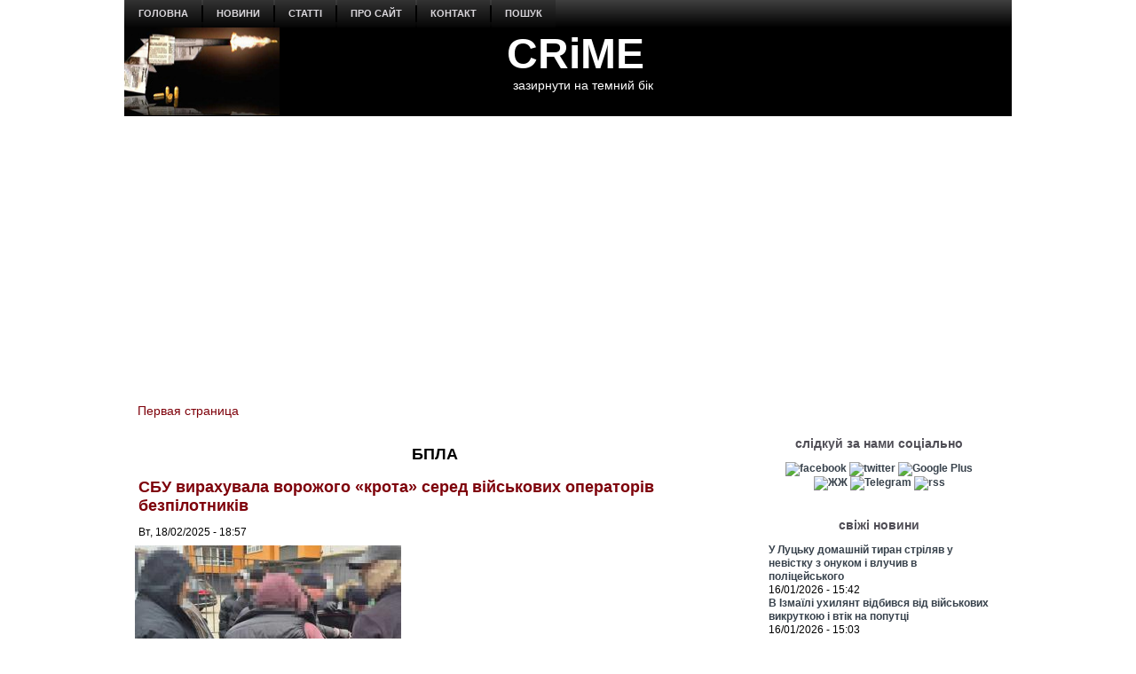

--- FILE ---
content_type: text/html; charset=utf-8
request_url: https://crime-ua.com/taxonomy/term/4459?page=1
body_size: 10708
content:
<!DOCTYPE html PUBLIC "-//W3C//DTD XHTML+RDFa 1.0//EN" "http://www.w3.org/MarkUp/DTD/xhtml-rdfa-1.dtd">
<html xmlns="http://www.w3.org/1999/xhtml" xml:lang="ru" version="XHTML+RDFa 1.0" dir="ltr"
  
  xmlns:content="http://purl.org/rss/1.0/modules/content/"
  xmlns:dc="http://purl.org/dc/terms/"
  xmlns:foaf="http://xmlns.com/foaf/0.1/"
  xmlns:rdfs="http://www.w3.org/2000/01/rdf-schema#"
  xmlns:sioc="http://rdfs.org/sioc/ns#"
  xmlns:sioct="http://rdfs.org/sioc/types#"
  xmlns:skos="http://www.w3.org/2004/02/skos/core#"
  xmlns:xsd="http://www.w3.org/2001/XMLSchema#">

<head profile="http://www.w3.org/1999/xhtml/vocab">
  <meta http-equiv="Content-Type" content="text/html; charset=utf-8" />
<link rel="alternate" type="application/rss+xml" title="RSS - БПЛА" href="https://crime-ua.com/taxonomy/term/4459/feed" />
<meta about="/taxonomy/term/4459" typeof="skos:Concept" property="rdfs:label skos:prefLabel" content="БПЛА" />
<meta name="generator" content="Drupal 7 (http://drupal.org)" />
<link rel="canonical" href="https://crime-ua.com/taxonomy/term/4459" />
<link rel="shortcut icon" href="https://crime-ua.com/sites/default/files/sh_2_1.jpg" type="image/jpeg" />
  <title>БПЛА | Page 2 | CRiME</title>
  <style type="text/css" media="all">
@import url("https://crime-ua.com/modules/system/system.base.css?skpujy");
@import url("https://crime-ua.com/modules/system/system.menus.css?skpujy");
@import url("https://crime-ua.com/modules/system/system.messages.css?skpujy");
@import url("https://crime-ua.com/modules/system/system.theme.css?skpujy");
</style>
<style type="text/css" media="all">
@import url("https://crime-ua.com/modules/field/theme/field.css?skpujy");
@import url("https://crime-ua.com/modules/node/node.css?skpujy");
@import url("https://crime-ua.com/modules/search/search.css?skpujy");
@import url("https://crime-ua.com/modules/user/user.css?skpujy");
@import url("https://crime-ua.com/sites/all/modules/views/css/views.css?skpujy");
</style>
<style type="text/css" media="all">
@import url("https://crime-ua.com/sites/all/modules/ctools/css/ctools.css?skpujy");
@import url("https://crime-ua.com/modules/taxonomy/taxonomy.css?skpujy");
</style>
<style type="text/css" media="screen">
@import url("https://crime-ua.com/sites/all/themes/z02/style.css?skpujy");
</style>
<style type="text/css" media="all">
@import url("https://crime-ua.com/sites/all/themes/z02/style.responsive.css?skpujy");
</style>
  <script type="text/javascript" src="https://crime-ua.com/misc/jquery.js?v=1.4.4"></script>
<script type="text/javascript" src="https://crime-ua.com/misc/jquery-extend-3.4.0.js?v=1.4.4"></script>
<script type="text/javascript" src="https://crime-ua.com/misc/jquery-html-prefilter-3.5.0-backport.js?v=1.4.4"></script>
<script type="text/javascript" src="https://crime-ua.com/misc/jquery.once.js?v=1.2"></script>
<script type="text/javascript" src="https://crime-ua.com/misc/drupal.js?skpujy"></script>
<script type="text/javascript" src="https://crime-ua.com/sites/default/files/languages/ru_ty7Z9ZRmnQ0xu7u0riW2VJ5USb5rnni03JVlWaRrfec.js?skpujy"></script>
<script type="text/javascript">
<!--//--><![CDATA[//><!--
jQuery.extend(Drupal.settings, {"basePath":"\/","pathPrefix":"","setHasJsCookie":0,"ajaxPageState":{"theme":"z02","theme_token":"jo-mhOOQfL6K2IRqElM6GdTG3EarLJ45RKkJw2EdTzk","js":{"misc\/jquery.js":1,"misc\/jquery-extend-3.4.0.js":1,"misc\/jquery-html-prefilter-3.5.0-backport.js":1,"misc\/jquery.once.js":1,"misc\/drupal.js":1,"public:\/\/languages\/ru_ty7Z9ZRmnQ0xu7u0riW2VJ5USb5rnni03JVlWaRrfec.js":1},"css":{"modules\/system\/system.base.css":1,"modules\/system\/system.menus.css":1,"modules\/system\/system.messages.css":1,"modules\/system\/system.theme.css":1,"modules\/field\/theme\/field.css":1,"modules\/node\/node.css":1,"modules\/search\/search.css":1,"modules\/user\/user.css":1,"sites\/all\/modules\/views\/css\/views.css":1,"sites\/all\/modules\/ctools\/css\/ctools.css":1,"modules\/taxonomy\/taxonomy.css":1,"sites\/all\/themes\/z02\/style.css":1,"sites\/all\/themes\/z02\/style.responsive.css":1}}});
//--><!]]>
</script>
<script>if ('undefined' != typeof jQuery) document._artxJQueryBackup = jQuery;</script>
<script type="text/javascript" src="/sites/all/themes/z02/jquery.js"></script>
<script>jQuery.noConflict();</script>
<script type="text/javascript" src="/sites/all/themes/z02/script.js"></script>
<script type="text/javascript" src="/sites/all/themes/z02/script.responsive.js"></script>

<script>if (document._artxJQueryBackup) jQuery = document._artxJQueryBackup;</script>  <!-- Created by Artisteer v4.3.0.60745 -->

<meta name="viewport" content="initial-scale = 1.0, maximum-scale = 1.0, user-scalable = no, width = device-width" />

<!--[if lt IE 9]><script src="https://html5shiv.googlecode.com/svn/trunk/html5.js"></script><![endif]-->

<!--[if lte IE 7]><link rel="stylesheet" href="/sites/all/themes/z02/style.ie7.css" media="screen" /><![endif]-->



</head>
<body class="html not-front not-logged-in no-sidebars page-taxonomy page-taxonomy-term page-taxonomy-term- page-taxonomy-term-4459" >
    
<div id="art-main">
    <div class="art-sheet clearfix">
<nav class="art-nav">
     
      <div class="region region-navigation">
    <ul class=" art-hmenu "><li class="first leaf"><a href="/" title="">головна</a></li>
<li class="expanded"><a href="/news" title="">новини</a><ul class="menu"><li class="first leaf"><a href="/rezonans-news" title="">резонанс</a></li>
<li class="leaf"><a href="/crime-news" title="">пригоди / кримінал</a></li>
<li class="leaf"><a href="/politica-news" title="">політика</a></li>
<li class="leaf"><a href="/economics-news" title="">економіка</a></li>
<li class="leaf"><a href="/society-news" title="">суспільство</a></li>
<li class="leaf"><a href="/wor-news" title="">війна</a></li>
<li class="leaf"><a href="/obzor-news" title="">огляд</a></li>
<li class="leaf"><a href="/photo-summary" title="">фото</a></li>
<li class="last leaf"><a href="/video" title="">відео</a></li>
</ul></li>
<li class="expanded"><a href="/statta" title="">статті</a><ul class="menu"><li class="first leaf"><a href="/investigation" title="">розслідування</a></li>
<li class="leaf"><a href="/corruption" title="">корупція</a></li>
<li class="leaf"><a href="/authority" title="">влада</a></li>
<li class="leaf"><a href="/money" title="">гроші</a></li>
<li class="leaf"><a href="https://crime-ua.com/specialservices" title="">спецслужби</a></li>
<li class="leaf"><a href="/reading" title="">чтиво</a></li>
<li class="leaf"><a href="/technology" title="">наука / технології</a></li>
<li class="leaf"><a href="/psiho" title="">психо</a></li>
<li class="last leaf"><a href="/history" title="">історія</a></li>
</ul></li>
<li class="leaf"><a href="/node/24">про сайт</a></li>
<li class="leaf"><a href="/node/25">контакт</a></li>
<li class="last leaf"><a href="/search">пошук</a></li>
</ul>  </div>
</nav>
<header class="art-header">
    <div class="art-shapes">
        
            </div>

<div class="art-headline"><a href="/" title = "CRiME">CRiME</a></div><h2 class="art-slogan">зазирнути на темний бік</h2>





                
                    
</header>
<div id="banner1">  <div class="region region-banner1">
    <div class="block block-block" id="block-block-146">
<div class="content">
<script async src="//pagead2.googlesyndication.com/pagead/js/adsbygoogle.js"></script>
<script>
  (adsbygoogle = window.adsbygoogle || []).push({
    google_ad_client: "ca-pub-7522826463875712",
    enable_page_level_ads: true
  });
</script></div>
</div>
  </div>
</div><div id="tops" class="art-content-layout"><div class="art-content-layout-row"></div></div><div class="art-layout-wrapper">
                <div class="art-content-layout">
                    <div class="art-content-layout-row">
                                                <div class="art-layout-cell art-content">
    <div class="breadcrumb-parent">
<article class="art-post art-article">
                                
                                                
                <div class="art-postcontent"><h2 class="element-invisible art-postheader">You are here</h2><div class="breadcrumb art-postcontent"><a href="/">Первая страница</a></div></div>
                                
                

</article>    </div>


<article class="art-post art-article">
	<div class="art-postcontent"><h1>БПЛА</h1>		</div>
</article>
	  <div class="region region-content">
    <div class="block block-system" id="block-system-main">
<div class="content">
<div class="term-listing-heading"><div id="taxonomy-term-4459" class="taxonomy-term vocabulary-tags">

  
  <div class="content">
      </div>

</div>
</div><div id="node-32058" class="node node--news node-teaser" about="/node/32058" typeof="sioc:Item foaf:Document">
	<article class="art-post art-article">
                                <div class="art-postmetadataheader">
                                        <h2 class='art-postheader'><span class='art-postheadericon'><a href='/node/32058' title='СБУ вирахувала ворожого «крота» серед військових операторів безпілотників'>СБУ вирахувала ворожого «крота» серед військових операторів безпілотників</a></span></h2><span property="dc:title" content="СБУ вирахувала ворожого «крота» серед військових операторів безпілотників" class="rdf-meta element-hidden"></span>
                                    </div>
                                                <div class="art-postheadericons art-metadata-icons"><span class="art-postdateicon"><span property="dc:date dc:created" content="2025-02-18T18:57:52+02:00" datatype="xsd:dateTime">Вт, 18/02/2025 - 18:57</span></span></div>
                <div class="art-postcontent art-postcontent-0 clearfix"><div class="art-article">
    <div class="field field-name-field-image field-type-image field-label-hidden"><div class="field-items"><div class="field-item even"><a href="/node/32058"><img typeof="foaf:Image" src="https://crime-ua.com/sites/default/files/styles/predprosmotr/public/field/image/spy20250218.jpg?itok=xRVsU02v" width="300" height="186" alt="" /></a></div></div></div><div class="field field-name-body field-type-text-with-summary field-label-hidden"><div class="field-items"><div class="field-item even" property="content:encoded"><p>Зрадник шпигував для окупантів в Хмельницькому.</p>
</div></div></div>  </div>
</div>
                                
                

</article>	</div>
<div id="node-31967" class="node node--news node-teaser" about="/node/31967" typeof="sioc:Item foaf:Document">
	<article class="art-post art-article">
                                <div class="art-postmetadataheader">
                                        <h2 class='art-postheader'><span class='art-postheadericon'><a href='/node/31967' title='Сили оборони спопелили нафтобазу стратегічних бомбардувальників загарбників (+відео)'>Сили оборони спопелили нафтобазу стратегічних бомбардувальників загарбників (+відео)</a></span></h2><span property="dc:title" content="Сили оборони спопелили нафтобазу стратегічних бомбардувальників загарбників (+відео)" class="rdf-meta element-hidden"></span>
                                    </div>
                                                <div class="art-postheadericons art-metadata-icons"><span class="art-postdateicon"><span property="dc:date dc:created" content="2025-01-08T17:38:34+02:00" datatype="xsd:dateTime">Ср, 08/01/2025 - 17:38</span></span></div>
                <div class="art-postcontent art-postcontent-0 clearfix"><div class="art-article">
    <div class="field field-name-field-image field-type-image field-label-hidden"><div class="field-items"><div class="field-item even"><a href="/node/31967"><img typeof="foaf:Image" src="https://crime-ua.com/sites/default/files/styles/predprosmotr/public/field/image/engels20250108.jpg?itok=nhIBYLmD" width="300" height="174" alt="" /></a></div></div></div><div class="field field-name-body field-type-text-with-summary field-label-hidden"><div class="field-items"><div class="field-item even" property="content:encoded"><p>Українські беспілотники уразили базу зберігання нафтопродуктів "Комбінат Крістал", що в Енгельсі Саратовської області РФ.</p>
</div></div></div>  </div>
</div>
                                
                

</article>	</div>
<div id="node-31954" class="node node--news node-teaser" about="/node/31954" typeof="sioc:Item foaf:Document">
	<article class="art-post art-article">
                                <div class="art-postmetadataheader">
                                        <h2 class='art-postheader'><span class='art-postheadericon'><a href='/node/31954' title='Дрони СБУ розтрощили склад боєприпасів на одному з найбільших полігонів Росії (+відео)'>Дрони СБУ розтрощили склад боєприпасів на одному з найбільших полігонів Росії (+відео)</a></span></h2><span property="dc:title" content="Дрони СБУ розтрощили склад боєприпасів на одному з найбільших полігонів Росії (+відео)" class="rdf-meta element-hidden"></span>
                                    </div>
                                                <div class="art-postheadericons art-metadata-icons"><span class="art-postdateicon"><span property="dc:date dc:created" content="2024-12-25T16:02:57+02:00" datatype="xsd:dateTime">Ср, 25/12/2024 - 16:02</span></span></div>
                <div class="art-postcontent art-postcontent-0 clearfix"><div class="art-article">
    <div class="field field-name-field-image field-type-image field-label-hidden"><div class="field-items"><div class="field-item even"><a href="/node/31954"><img typeof="foaf:Image" src="https://crime-ua.com/sites/default/files/styles/predprosmotr/public/field/image/bpla20241225.jpg?itok=vePABSuN" width="300" height="177" alt="" /></a></div></div></div><div class="field field-name-body field-type-text-with-summary field-label-hidden"><div class="field-items"><div class="field-item even" property="content:encoded"><p>Зброєю з цього складу забезпечувались окупаційні війська на Краматорському напрямку.</p>
</div></div></div>  </div>
</div>
                                
                

</article>	</div>
<div id="node-31949" class="node node--news node-teaser" about="/node/31949" typeof="sioc:Item foaf:Document">
	<article class="art-post art-article">
                                <div class="art-postmetadataheader">
                                        <h2 class='art-postheader'><span class='art-postheadericon'><a href='/node/31949' title='ГУР: в Росії «загадкова пожежа» знищила склад з комплектуючими для «Шахедів»'>ГУР: в Росії «загадкова пожежа» знищила склад з комплектуючими для «Шахедів»</a></span></h2><span property="dc:title" content="ГУР: в Росії «загадкова пожежа» знищила склад з комплектуючими для «Шахедів»" class="rdf-meta element-hidden"></span>
                                    </div>
                                                <div class="art-postheadericons art-metadata-icons"><span class="art-postdateicon"><span property="dc:date dc:created" content="2024-12-23T17:20:34+02:00" datatype="xsd:dateTime">Пн, 23/12/2024 - 17:20</span></span></div>
                <div class="art-postcontent art-postcontent-0 clearfix"><div class="art-article">
    <div class="field field-name-field-image field-type-image field-label-hidden"><div class="field-items"><div class="field-item even"><a href="/node/31949"><img typeof="foaf:Image" src="https://crime-ua.com/sites/default/files/styles/predprosmotr/public/field/image/rf20241223.jpg?itok=x1SdDYFw" width="300" height="171" alt="" /></a></div></div></div><div class="field field-name-body field-type-text-with-summary field-label-hidden"><div class="field-items"><div class="field-item even" property="content:encoded"><p>Там знаходились запчастини до дронів, що бомблять Україну, на $16 мільйонів.</p>
</div></div></div>  </div>
</div>
                                
                

</article>	</div>
<div id="node-31934" class="node node--news node-teaser" about="/node/31934" typeof="sioc:Item foaf:Document">
	<article class="art-post art-article">
                                <div class="art-postmetadataheader">
                                        <h2 class='art-postheader'><span class='art-postheadericon'><a href='/node/31934' title='Конструктор, що займався модернізацією російських ракет і БПЛА, отримав кулю від агента ГУР'>Конструктор, що займався модернізацією російських ракет і БПЛА, отримав кулю від агента ГУР</a></span></h2><span property="dc:title" content="Конструктор, що займався модернізацією російських ракет і БПЛА, отримав кулю від агента ГУР" class="rdf-meta element-hidden"></span>
                                    </div>
                                                <div class="art-postheadericons art-metadata-icons"><span class="art-postdateicon"><span property="dc:date dc:created" content="2024-12-12T18:03:37+02:00" datatype="xsd:dateTime">Чт, 12/12/2024 - 18:03</span></span></div>
                <div class="art-postcontent art-postcontent-0 clearfix"><div class="art-article">
    <div class="field field-name-field-image field-type-image field-label-hidden"><div class="field-items"><div class="field-item even"><a href="/node/31934"><img typeof="foaf:Image" src="https://crime-ua.com/sites/default/files/styles/predprosmotr/public/field/image/msh20241212.jpg?itok=JSVnIsvX" width="300" height="170" alt="" /></a></div></div></div><div class="field field-name-body field-type-text-with-summary field-label-hidden"><div class="field-items"><div class="field-item even" property="content:encoded"><p>В Підмосков’ї ліквідовано провідного інженера армії РФ Михайла Шатського.</p>
</div></div></div>  </div>
</div>
                                
                

</article>	</div>
<div id="node-31926" class="node node--news node-teaser" about="/node/31926" typeof="sioc:Item foaf:Document">
	<article class="art-post art-article">
                                <div class="art-postmetadataheader">
                                        <h2 class='art-postheader'><span class='art-postheadericon'><a href='/node/31926' title='Новий технічний рівень: морські дрони СБУ дали бій флоту і авіації ворога поблизу Керчі (+відео)'>Новий технічний рівень: морські дрони СБУ дали бій флоту і авіації ворога поблизу Керчі (+відео)</a></span></h2><span property="dc:title" content="Новий технічний рівень: морські дрони СБУ дали бій флоту і авіації ворога поблизу Керчі (+відео)" class="rdf-meta element-hidden"></span>
                                    </div>
                                                <div class="art-postheadericons art-metadata-icons"><span class="art-postdateicon"><span property="dc:date dc:created" content="2024-12-09T17:21:44+02:00" datatype="xsd:dateTime">Пн, 09/12/2024 - 17:21</span></span></div>
                <div class="art-postcontent art-postcontent-0 clearfix"><div class="art-article">
    <div class="field field-name-field-image field-type-image field-label-hidden"><div class="field-items"><div class="field-item even"><a href="/node/31926"><img typeof="foaf:Image" src="https://crime-ua.com/sites/default/files/styles/predprosmotr/public/field/image/sb20241209.jpg?itok=elqH-cNF" width="300" height="163" alt="" /></a></div></div></div><div class="field field-name-body field-type-text-with-summary field-label-hidden"><div class="field-items"><div class="field-item even" property="content:encoded"><p>На новітніх Sea Baby були встановлені крупнокаліберні кулемети із балістичними програмами автоматичного наведення та автозахоплення цілей.</p>
</div></div></div>  </div>
</div>
                                
                

</article>	</div>
<div id="node-31917" class="node node--news node-teaser" about="/node/31917" typeof="sioc:Item foaf:Document">
	<article class="art-post art-article">
                                <div class="art-postmetadataheader">
                                        <h2 class='art-postheader'><span class='art-postheadericon'><a href='/node/31917' title='В Грозному дрон-камікадзе навідався до казарм охоронців Кадирова (+відео)'>В Грозному дрон-камікадзе навідався до казарм охоронців Кадирова (+відео)</a></span></h2><span property="dc:title" content="В Грозному дрон-камікадзе навідався до казарм охоронців Кадирова (+відео)" class="rdf-meta element-hidden"></span>
                                    </div>
                                                <div class="art-postheadericons art-metadata-icons"><span class="art-postdateicon"><span property="dc:date dc:created" content="2024-12-04T17:01:04+02:00" datatype="xsd:dateTime">Ср, 04/12/2024 - 17:01</span></span></div>
                <div class="art-postcontent art-postcontent-0 clearfix"><div class="art-article">
    <div class="field field-name-field-image field-type-image field-label-hidden"><div class="field-items"><div class="field-item even"><a href="/node/31917"><img typeof="foaf:Image" src="https://crime-ua.com/sites/default/files/styles/predprosmotr/public/field/image/chechnya20241204.jpg?itok=hVcU-BID" width="300" height="164" alt="" /></a></div></div></div><div class="field field-name-body field-type-text-with-summary field-label-hidden"><div class="field-items"><div class="field-item even" property="content:encoded"><p>Кадирівці з атакованого полку приймала участь у розстрілах українців в Бучі.</p>
</div></div></div>  </div>
</div>
                                
                

</article>	</div>
<div id="node-31907" class="node node--news node-teaser" about="/node/31907" typeof="sioc:Item foaf:Document">
	<article class="art-post art-article">
                                <div class="art-postmetadataheader">
                                        <h2 class='art-postheader'><span class='art-postheadericon'><a href='/node/31907' title='Іспанський наркокартель взяв собі на озброєння українські БПЛА (+відео)'>Іспанський наркокартель взяв собі на озброєння українські БПЛА (+відео)</a></span></h2><span property="dc:title" content="Іспанський наркокартель взяв собі на озброєння українські БПЛА (+відео)" class="rdf-meta element-hidden"></span>
                                    </div>
                                                <div class="art-postheadericons art-metadata-icons"><span class="art-postdateicon"><span property="dc:date dc:created" content="2024-11-29T18:58:29+02:00" datatype="xsd:dateTime">Пт, 29/11/2024 - 18:58</span></span></div>
                <div class="art-postcontent art-postcontent-0 clearfix"><div class="art-article">
    <div class="field field-name-field-image field-type-image field-label-hidden"><div class="field-items"><div class="field-item even"><a href="/node/31907"><img typeof="foaf:Image" src="https://crime-ua.com/sites/default/files/styles/predprosmotr/public/field/image/narco20241129.jpg?itok=YJOvt6Js" width="300" height="188" alt="" /></a></div></div></div><div class="field field-name-body field-type-text-with-summary field-label-hidden"><div class="field-items"><div class="field-item even" property="content:encoded"><p>Дрони ручної збірки зі здатністю польоту понад 50 км могли перевозити до 10 кг гашишу за один рейс.</p>
</div></div></div>  </div>
</div>
                                
                

</article>	</div>
<div id="node-31846" class="node node--news node-teaser" about="/node/31846" typeof="sioc:Item foaf:Document">
	<article class="art-post art-article">
                                <div class="art-postmetadataheader">
                                        <h2 class='art-postheader'><span class='art-postheadericon'><a href='/node/31846' title='Українські дрони-камікадзе дістали російський флот в Каспійському морі (+відео)'>Українські дрони-камікадзе дістали російський флот в Каспійському морі (+відео)</a></span></h2><span property="dc:title" content="Українські дрони-камікадзе дістали російський флот в Каспійському морі (+відео)" class="rdf-meta element-hidden"></span>
                                    </div>
                                                <div class="art-postheadericons art-metadata-icons"><span class="art-postdateicon"><span property="dc:date dc:created" content="2024-11-06T17:05:09+02:00" datatype="xsd:dateTime">Ср, 06/11/2024 - 17:05</span></span></div>
                <div class="art-postcontent art-postcontent-0 clearfix"><div class="art-article">
    <div class="field field-name-field-image field-type-image field-label-hidden"><div class="field-items"><div class="field-item even"><a href="/node/31846"><img typeof="foaf:Image" src="https://crime-ua.com/sites/default/files/styles/predprosmotr/public/field/image/caspiy20241106.jpg?itok=Ol48kRJl" width="300" height="182" alt="" /></a></div></div></div><div class="field field-name-body field-type-text-with-summary field-label-hidden"><div class="field-items"><div class="field-item even" property="content:encoded"><p>Українські безпілотники уразили морську базу Каспійської флотилії ВМФ Росії.</p>
</div></div></div>  </div>
</div>
                                
                

</article>	</div>
<div id="node-31830" class="node node--news node-teaser" about="/node/31830" typeof="sioc:Item foaf:Document">
	<article class="art-post art-article">
                                <div class="art-postmetadataheader">
                                        <h2 class='art-postheader'><span class='art-postheadericon'><a href='/node/31830' title='Вчений з Харкова допомагав росіянам удосконалювати «Шахеди» та їхні пускові установки'>Вчений з Харкова допомагав росіянам удосконалювати «Шахеди» та їхні пускові установки</a></span></h2><span property="dc:title" content="Вчений з Харкова допомагав росіянам удосконалювати «Шахеди» та їхні пускові установки" class="rdf-meta element-hidden"></span>
                                    </div>
                                                <div class="art-postheadericons art-metadata-icons"><span class="art-postdateicon"><span property="dc:date dc:created" content="2024-10-30T18:35:45+02:00" datatype="xsd:dateTime">Ср, 30/10/2024 - 18:35</span></span></div>
                <div class="art-postcontent art-postcontent-0 clearfix"><div class="art-article">
    <div class="field field-name-field-image field-type-image field-label-hidden"><div class="field-items"><div class="field-item even"><a href="/node/31830"><img typeof="foaf:Image" src="https://crime-ua.com/sites/default/files/styles/predprosmotr/public/field/image/ssu20241030.jpg?itok=MdZ0ae8-" width="300" height="171" alt="" /></a></div></div></div><div class="field field-name-body field-type-text-with-summary field-label-hidden"><div class="field-items"><div class="field-item even" property="content:encoded"><p>Його спільником став колишній студент, який втік до країни-агресора.</p>
</div></div></div>  </div>
</div>
                                
                

</article>	</div>
<h2 class="element-invisible">Страницы</h2><div class="art-pager"><a title="Перейти к первой странице" href="/taxonomy/term/4459">« первая</a>
<a title="Перейти к предыдущей странице" href="/taxonomy/term/4459">‹ предыдущая</a>
<a title="Переход на 1 страницу" href="/taxonomy/term/4459">1</a>
<span class="active">2</span>
<a title="Переход на 3 страницу" href="/taxonomy/term/4459?page=2">3</a>
<a title="Переход на 4 страницу" href="/taxonomy/term/4459?page=3">4</a>
<a title="Переход на 5 страницу" href="/taxonomy/term/4459?page=4">5</a>
<a title="Переход на 6 страницу" href="/taxonomy/term/4459?page=5">6</a>
<a title="Переход на 7 страницу" href="/taxonomy/term/4459?page=6">7</a>
<a title="Переход на 8 страницу" href="/taxonomy/term/4459?page=7">8</a>
<a title="Переход на 9 страницу" href="/taxonomy/term/4459?page=8">9</a>
<span class="more">…</span>
<a title="Перейти к следующей странице" href="/taxonomy/term/4459?page=2">следующая ›</a>
<a title="Перейти к последней странице" href="/taxonomy/term/4459?page=10">последняя »</a>
</div></div>
</div>
  </div>


</div>
                        <div class="art-layout-cell art-sidebar2">  <div class="region region-sidebar-right">
    <div class="block block-block" id="block-block-133">
<div class="art-block clearfix">
                <div class="art-blockcontent"><script>
  (function(i,s,o,g,r,a,m){i['GoogleAnalyticsObject']=r;i[r]=i[r]||function(){
  (i[r].q=i[r].q||[]).push(arguments)},i[r].l=1*new Date();a=s.createElement(o),
  m=s.getElementsByTagName(o)[0];a.async=1;a.src=g;m.parentNode.insertBefore(a,m)
  })(window,document,'script','//www.google-analytics.com/analytics.js','ga');

  ga('create', 'UA-65615594-1', 'auto');
  ga('send', 'pageview');

</script></div>
</div></div>
<div class="block block-block" id="block-block-16">
<div class="art-block clearfix">
        <div class="art-blockheader"><h3 class="t subject">
  слідкуй за нами соціально</h3>
</div>        <div class="art-blockcontent"><center>
<center>
<a href="https://www.facebook.com/pg/crimeinua/posts/" title="facebook"><img src="https://i.pinimg.com/originals/e5/4f/e0/e54fe09bd363e2b9ff1f5b41d19c58ea.jpg" width="35" alt="facebook" /></a> <a href="https://twitter.com/#!/CrimeUA" title="twitter"><img src="https://i.pinimg.com/originals/05/cf/1c/05cf1c27f265ac2136d307327aef8948.jpg" width="35" alt="twitter" /></a> <a href="https://plus.google.com/u/0/b/114481903402446114626/114481903402446114626/posts" title="Google Plus"><img src="https://i.pinimg.com/originals/1a/ee/b8/1aeeb8e82fe8c844fb00d9f0e50eea1e.jpg" width="35" alt="Google Plus" /></a> <a href="http://crime-ua.livejournal.com/" title="ЖЖ"><img src="https://i.pinimg.com/originals/e6/14/a5/e614a5cc4a0689dfebb0fa14889dd5af.jpg" width="35" alt="ЖЖ" /></a> <a href="https://t.me/Crime_n_Grom" title="Telegram"><img src="https://farm5.staticflickr.com/4822/32924865618_71d88a0683_o.jpg" width="35" alt="Telegram" /></a> <a href="https://crime-ua.com/rssfeed.xml" title="rss"><img src="https://i.pinimg.com/originals/cb/13/74/cb13745e73104ce14bb88a987d4fbc67.jpg" width="35" alt="rss" /></a>
<center/>
<center/></div>
</div></div>
<div class="block block-views" id="block-views-news4-block">
<div class="art-block clearfix">
        <div class="art-blockheader"><h3 class="t subject">
  свіжі новини</h3>
</div>        <div class="art-blockcontent"><div class="view view-news4 view-id-news4 view-display-id-block view-dom-id-0267fe17fecc56d9ec212bad6772bd60">
        
  
  
      <div class="view-content">
        <div class="views-row views-row-1 views-row-odd views-row-first">
      
  <div class="views-field views-field-title">        <span class="field-content"><a href="/node/32584">У Луцьку домашній тиран стріляв у невістку з онуком і влучив в поліцейського</a></span>  </div>  
  <div class="views-field views-field-created">        <span class="field-content">16/01/2026 - 15:42</span>  </div>  </div>
  <div class="views-row views-row-2 views-row-even">
      
  <div class="views-field views-field-title">        <span class="field-content"><a href="/node/32583">В Ізмаїлі ухилянт відбився від військових викруткою і втік на попутці</a></span>  </div>  
  <div class="views-field views-field-created">        <span class="field-content">16/01/2026 - 15:03</span>  </div>  </div>
  <div class="views-row views-row-3 views-row-odd">
      
  <div class="views-field views-field-title">        <span class="field-content"><a href="/node/32582">Тепер все зміниться. Окупація 12 років заважали запроторити за ґрати вбивцю мера Сімеїза</a></span>  </div>  
  <div class="views-field views-field-created">        <span class="field-content">15/01/2026 - 14:37</span>  </div>  </div>
  <div class="views-row views-row-4 views-row-even views-row-last">
      
  <div class="views-field views-field-title">        <span class="field-content"><a href="/node/32581">Тиловий «щур» розтринькав в казино майже 10 млн грн. з зарплат бійців (+відео)</a></span>  </div>  
  <div class="views-field views-field-created">        <span class="field-content">15/01/2026 - 13:10</span>  </div>  </div>
    </div>
  
  
  
  
  
  
</div></div>
</div></div>
<div class="block block-views" id="block-views-statta-block">
<div class="art-block clearfix">
                <div class="art-blockcontent"><div class="view view--statta view-id-_statta view-display-id-block view-dom-id-909da2e985f44745ff35b3b636963aab">
        
  
  
      <div class="view-content">
        <div class="views-row views-row-1 views-row-odd views-row-first">
    <div id="node-32578" class="node node-article node-promoted node-teaser" about="/node/32578" typeof="sioc:Item foaf:Document">
	<article class="art-post art-article">
                                <div class="art-postmetadataheader">
                                        <h2 class='art-postheader'><span class='art-postheadericon'><a href='/node/32578' title='Ворог всередині. У тилу військові змушені маскуватись від диверсантів'>Ворог всередині. У тилу військові змушені маскуватись від диверсантів</a></span></h2><span property="dc:title" content="Ворог всередині. У тилу військові змушені маскуватись від диверсантів" class="rdf-meta element-hidden"></span>
                                    </div>
                                                <div class="art-postheadericons art-metadata-icons"><span class="art-postdateicon"><span property="dc:date dc:created" content="2026-01-14T18:26:29+02:00" datatype="xsd:dateTime">Ср, 14/01/2026 - 18:26</span></span></div>
                <div class="art-postcontent art-postcontent-0 clearfix"><div class="art-article">
    <div class="field field-name-field-image field-type-image field-label-hidden"><div class="field-items"><div class="field-item even" rel="og:image rdfs:seeAlso" resource="https://crime-ua.com/sites/default/files/styles/predprosmotr/public/field/image/zrada20260114.jpg?itok=QC9et_0W"><a href="/node/32578"><img typeof="foaf:Image" src="https://crime-ua.com/sites/default/files/styles/predprosmotr/public/field/image/zrada20260114.jpg?itok=QC9et_0W" width="300" height="171" alt="" /></a></div></div></div><div class="field field-name-body field-type-text-with-summary field-label-hidden"><div class="field-items"><div class="field-item even" property="content:encoded"><p>Цивільні шкодять своїм захисникам у гонитві за легкими грошима.</p>
</div></div></div>  </div>
</div>
                                
                

</article>	</div>
  </div>
  <div class="views-row views-row-2 views-row-even views-row-last">
    <div id="node-32556" class="node node-article node-promoted node-teaser" about="/node/32556" typeof="sioc:Item foaf:Document">
	<article class="art-post art-article">
                                <div class="art-postmetadataheader">
                                        <h2 class='art-postheader'><span class='art-postheadericon'><a href='/node/32556' title='Росія руйнується. Від краху її рятує тваринний страх населення і військових'>Росія руйнується. Від краху її рятує тваринний страх населення і військових</a></span></h2><span property="dc:title" content="Росія руйнується. Від краху її рятує тваринний страх населення і військових" class="rdf-meta element-hidden"></span>
                                    </div>
                                                <div class="art-postheadericons art-metadata-icons"><span class="art-postdateicon"><span property="dc:date dc:created" content="2025-12-19T13:28:55+02:00" datatype="xsd:dateTime">Пт, 19/12/2025 - 13:28</span></span></div>
                <div class="art-postcontent art-postcontent-0 clearfix"><div class="art-article">
    <div class="field field-name-field-image field-type-image field-label-hidden"><div class="field-items"><div class="field-item even" rel="og:image rdfs:seeAlso" resource="https://crime-ua.com/sites/default/files/styles/predprosmotr/public/field/image/kreml20251219.jpg?itok=NTPz6YhI"><a href="/node/32556"><img typeof="foaf:Image" src="https://crime-ua.com/sites/default/files/styles/predprosmotr/public/field/image/kreml20251219.jpg?itok=NTPz6YhI" width="300" height="171" alt="" /></a></div></div></div><div class="field field-name-body field-type-text-with-summary field-label-hidden"><div class="field-items"><div class="field-item even" property="content:encoded"><p>В окупаційному війську корупція настільки вкорінена, що навіть виживання залежить від неофіційних платежів.</p>
</div></div></div>  </div>
</div>
                                
                

</article>	</div>
  </div>
    </div>
  
  
  
  
  
  
</div></div>
</div></div>
<div class="block block-block" id="block-block-53">
<div class="art-block clearfix">
                <div class="art-blockcontent"><iframe src="//kinoafisha.ua/widget/index.html" width="300" height="250"
align="center" frameBorder="0" scrolling="no"></iframe></div>
</div></div>
  </div>
</div>                    </div>
                </div>
            </div><div id="bottoms" class="art-content-layout"><div class="art-content-layout-row">        <div class="art-layout-cell">  <div class="region region-bottom1">
    <div class="block block-block" id="block-block-30">
<div class="art-block clearfix">
                <div class="art-blockcontent"><p></p><center><strong><a href="https://crime-ua.com/">головна</a> | <a href="https://crime-ua.com/news">новини</a> | <a href="https://crime-ua.com/statta">статті</a> | <a href="https://crime-ua.com/node/24">про сайт</a> | <a href="https://crime-ua.com/node/25">контакт</a> | <a href="https://crime-ua.com/search">пошук</a> </strong></center>
</div>
</div></div>
  </div>
</div></div></div><footer class="art-footer">  <div class="region region-footer-message">
    <div class="block block-block" id="block-block-1">

                <p><a href="https://crime-ua.com/"> CRiME </a>(c) 2012-2025. Powered by <a href="http://content-management-systems.info/" target="_blank"> Drupal</a>. У логотипі використана ілюстрація художника <a href="https://www.facebook.com/profile.php?id=100000112372547">  Андрія Єрмоленка</a>. Передрук авторських матеріалів без письмової згоди адміністрації ти/чи без активного гіперпосилання не вітається і може переслідуватись за законом (див. &gt;&gt; <a href="https://crime-ua.com/20130802/usloviya-republikazii"> обмеження</a>).<br />
Шеф-редактор – <strong>Наталія Тихомирова</strong>, головний редактор – <strong>Андрій Карпінський</strong>. Редакція і контакти <a href="https://crime-ua.com/node/25">тут</a>. Дякуємо за те, що читаєте.<br />
Матеріали, помічені як «реклама», «особиста думка» и тому подібне, публікуються на умовах реклами. За достовірність інформації, викладеної в них, відповідає рекламодавець.<br />
<a href="https://crime-ua.com/privacy_policy">Політика конфіденційності, захист персональних даних та файли cookies</a>.</p>

</div>
<div class="block block-block" id="block-block-21">

                <hr>
<center><a href="https://www.facebook.com/pg/crimeinua/posts/"> <img src="https://i.pinimg.com/originals/e5/4f/e0/e54fe09bd363e2b9ff1f5b41d19c58ea.jpg" width="40" align="center"></a> <a href="https://twitter.com/#!/CrimeUA"> <img src="https://i.pinimg.com/originals/05/cf/1c/05cf1c27f265ac2136d307327aef8948.jpg" width="40" align="center"></a> <a href="https://plus.google.com/u/0/b/114481903402446114626/114481903402446114626/posts"> <img src="https://i.pinimg.com/originals/1a/ee/b8/1aeeb8e82fe8c844fb00d9f0e50eea1e.jpg" width="40" align="center"></a> <a href="http://crime-ua.livejournal.com/"> <img src="https://i.pinimg.com/originals/e6/14/a5/e614a5cc4a0689dfebb0fa14889dd5af.jpg" width="40" align="center"></a> <a href="https://t.me/Crime_n_Grom" title="Telegram"><img src="https://farm5.staticflickr.com/4822/32924865618_71d88a0683_o.jpg" width="40" alt="Telegram" align="center"/></a> <a href="https://crime-ua.com/rssfeed.xml"> <img src="https://i.pinimg.com/originals/cb/13/74/cb13745e73104ce14bb88a987d4fbc67.jpg" width="40" align="center"></a> <center/>

</div>
<div class="block block-block" id="block-block-185">

                <script async src="//pagead2.googlesyndication.com/pagead/js/adsbygoogle.js"></script>
<script>
     (adsbygoogle = window.adsbygoogle || []).push({
          google_ad_client: "ca-pub-7522826463875712",
          enable_page_level_ads: true
     });
</script>
</div>
<div class="block block-block" id="block-block-192">

                <link rel="stylesheet" type="text/css" href="https://cdnjs.cloudflare.com/ajax/libs/cookieconsent2/3.1.1/cookieconsent.min.css" />
<script src="https://cdnjs.cloudflare.com/ajax/libs/cookieconsent2/3.1.1/cookieconsent.min.js" data-cfasync="false"></script><script>
<!--//--><![CDATA[// ><!--

window.addEventListener('load', function(){
  window.cookieconsent.initialise({
   revokeBtn: "<div class='cc-revoke'>",
   type: "opt-in",
   position: "bottom-left",
   theme: "edgeless",
   palette: {
       popup: {
           background: "#000",
           text: "#fff"
        },
       button: {
           background: "#fd0",
           text: "#000"
        }
    },
   content: {
       link: "Cookie notice",
       href: "https://2gdpr.com/cookies"
    },
    onInitialise: function(status) {
      if(status == cookieconsent.status.allow) myScripts();
    },
    onStatusChange: function(status) {
      if (this.hasConsented()) myScripts();
    }
  })
});

function myScripts() {

   // Paste here your scripts that use cookies requiring consent. See examples below

   // Google Analytics, you need to change 'UA-00000000-1' to your ID
      (function(i,s,o,g,r,a,m){i['GoogleAnalyticsObject']=r;i[r]=i[r]||function(){
          (i[r].q=i[r].q||[]).push(arguments)},i[r].l=1*new Date();a=s.createElement(o),
          m=s.getElementsByTagName(o)[0];a.async=1;a.src=g;m.parentNode.insertBefore(a,m)
      })(window,document,'script','//www.google-analytics.com/analytics.js','ga');
      ga('create', 'UA-65615594-1', 'auto');
      ga('send', 'pageview');


   // Facebook Pixel Code, you need to change '000000000000000' to your PixelID
      !function(f,b,e,v,n,t,s)
      {if(f.fbq)return;n=f.fbq=function(){n.callMethod?
          n.callMethod.apply(n,arguments):n.queue.push(arguments)};
          if(!f._fbq)f._fbq=n;n.push=n;n.loaded=!0;n.version='2.0';
          n.queue=[];t=b.createElement(e);t.async=!0;
          t.src=v;s=b.getElementsByTagName(e)[0];
          s.parentNode.insertBefore(t,s)}(window, document,'script',
          'https://connect.facebook.net/en_US/fbevents.js');
      fbq('init', '000000000000000');
      fbq('track', 'PageView');


   //bigmir)net TOP 100
bmN=navigator,bmD=document,bmD.cookie='b=b',i=0,bs=[],bm={v:16941782,s:16941782,t:3,c:bmD.cookie?1:0,n:Math.round((Math.random()* 1000000)),w:0};
for(var f=self;f!=f.parent;f=f.parent)bm.w++;
try{if(bmN.plugins&&bmN.mimeTypes.length&&(x=bmN.plugins['Shockwave Flash']))bm.m=parseInt(x.description.replace(/([a-zA-Z]|\s)+/,''));
else for(var f=3;f<20;f++)if(eval('new ActiveXObject("ShockwaveFlash.ShockwaveFlash.'+f+'")'))bm.m=f}catch(e){;}
try{bm.y=bmN.javaEnabled()?1:0}catch(e){;}
try{bmS=screen;bm.v^=bm.d=bmS.colorDepth||bmS.pixelDepth;bm.v^=bm.r=bmS.width}catch(e){;}
r=bmD.referrer.replace(/^w+:\/\//,'');if(r&&r.split('/')[0]!=window.location.host){bm.f=escape(r).slice(0,400);bm.v^=r.length}
bm.v^=window.location.href.length;for(var x in bm) if(/^[vstcnwmydrf]$/.test(x)) bs[i++]=x+bm[x];
bmD.write('<a href="https://www.bigmir.net/" target="_blank" onClick="img=new Image();img.src="//www.bigmir.net/?cl=16941782";"><img src="//c.bigmir.net/?'+bs.join('&')+'"  width="88" height="31" border="0" alt="bigmir)net TOP 100" title="bigmir)net TOP 100">');


   //hit.ua
Cd=document;Cr="&"+Math.random();Cp="&s=1";
Cd.cookie="b=b";if(Cd.cookie)Cp+="&c=1";
Cp+="&t="+(new Date()).getTimezoneOffset();
if(self!=top)Cp+="&f=1";
//-->
//--><!]]>
</script><script language="javascript1.1" type="text/javascript">
<!--//--><![CDATA[// ><!--
<!--
if(navigator.javaEnabled())Cp+="&j=1";
//-->
//--><!]]>
</script><script language="javascript1.2" type="text/javascript">
<!--//--><![CDATA[// ><!--
<!--
if(typeof(screen)!='undefined')Cp+="&w="+screen.width+"&h="+
screen.height+"&d="+(screen.colorDepth?screen.colorDepth:screen.pixelDepth);
//-->
//--><!]]>
</script><script language="javascript" type="text/javascript">
<!--//--><![CDATA[// ><!--
<!--
Cd.write("<img src='https://c.hit.ua/hit?i=42859&g=0&x=1"+Cp+Cr+
"&r="+escape(Cd.referrer)+"&u="+escape(window.location.href)+
"' border='0' width='88' height='31' "+
"alt='hit.ua: сейчас на сайте, посетителей и просмотров за сегодня' title='hit.ua: сейчас на сайте, посетителей и просмотров за сегодня'/>");


   //Google auto
     (adsbygoogle = window.adsbygoogle || []).push({
          google_ad_client: "ca-pub-7522826463875712",
          enable_page_level_ads: true
     });


}

//--><!]]>
</script>
</div>
  </div>
</footer>

    </div>
</div>

  <script defer src="https://static.cloudflareinsights.com/beacon.min.js/vcd15cbe7772f49c399c6a5babf22c1241717689176015" integrity="sha512-ZpsOmlRQV6y907TI0dKBHq9Md29nnaEIPlkf84rnaERnq6zvWvPUqr2ft8M1aS28oN72PdrCzSjY4U6VaAw1EQ==" data-cf-beacon='{"version":"2024.11.0","token":"f7a143e0d7e84052a811dc97d7fddde6","r":1,"server_timing":{"name":{"cfCacheStatus":true,"cfEdge":true,"cfExtPri":true,"cfL4":true,"cfOrigin":true,"cfSpeedBrain":true},"location_startswith":null}}' crossorigin="anonymous"></script>
</body>
</html>

--- FILE ---
content_type: text/html
request_url: https://kinoafisha.ua/widget/index.html
body_size: 2747
content:
<!DOCTYPE html>
<html lang="en">
<head>
    <meta charset="UTF-8">
    <title>Kino banner</title>

    <style>*{-webkit-box-sizing: border-box;-moz-box-sizing: border-box;box-sizing: border-box;padding: 0;margin: 0;border: 0}.box{width: 100%;height: 100%;text-align: center}#contOffer{display: inline-block;text-align: center;min-width: 300px;max-width: 300px;height: 250px;background: url('/themes/kino/images/widget/ka_body_bg.png') 0 98% / contain no-repeat;position: relative;overflow: hidden}#contTopOffer{float: left;width: 300px;height: 48px;background: url('/themes/kino/images/widget/ka_top_bg.png') 0 0 / contain no-repeat}#contOfferLogo{display: block;text-decoration: none;padding: 15px 0}#contBody{clear: both}.contCarouselTitle{display: inline-block;vertical-align: top;padding: 10px 0 1px;font-size: 14px;line-height: 14px;width: 200px;white-space: nowrap;overflow: hidden;text-overflow: ellipsis}.contCarouselTitle a{text-decoration: none;font-family: Arial;font-weight: bold;font-size: 14px;line-height: 14px;color: #000}.contCarouselGenre{font-family: Arial;display: inline-block;vertical-align: middle;padding: 0px 0 7px;font-weight: normal;white-space: nowrap;width: 200px;margin: 0 auto 3px}.contCarouselGenre a{display: block;font-family: Arial;font-size: 11px;line-height: 11px;color: #757474;text-decoration: none;overflow: hidden;width: 200px;white-space: nowrap;text-overflow: ellipsis}#contCarouselBox{width: 258px;height: 193px;margin: auto;position: relative}.contCarouselButton .buttonBuy{display: inline-block;vertical-align: middle;background: url('/themes/kino/images/widget/ka_btn.png') 50% 0 no-repeat;width: 132px;height: 35px;text-decoration: none;font-family: 'Open Sans', Arial, sans-serif;font-size: 12px;line-height: 32px;font-weight: 700;color: #fff;text-transform: uppercase;position: absolute;left: 125px;bottom: -13px;margin: auto;z-index: 5;text-shadow: 0 1px 0 #9b5b2d}.contCarouselButton .buttonBuy:hover{opacity: .95}.contCarouselButton .buttonBuy:focus{outline: none}.contCarouselButton .buttonBuy:active{bottom: -14px}#kb-slider{margin: auto;height: 193px !important}#kb-slider > div{padding: 0 10px; -webkit-transition: .5s ease; -moz-transition: .5 ease; transition: .5s ease; animation: none !important;}#kb-slider img{-moz-box-shadow: 0 1px 3px rgba(0,0,0,.5);-webkit-box-shadow: 0 1px 3px rgba(0,0,0,.5);box-shadow: 0 1px 3px rgba(0,0,0,.5)}.slidr-control{width: 12px !important;height: 19px !important}.slidr-control.left{left: 10px !important;margin-top: 16px !important;background: url('/themes/kino/images/widget/ka_arr_l_bg.png') 0 0 no-repeat}.slidr-control.left:after, .slidr-control.right:after{content: "";display: none}.slidr-control.right{right: 10px !important;margin-top: 16px !important;background: url('/themes/kino/images/widget/ka_arr_r_bg.png') 0 0 no-repeat}.slidr-control.up,.slidr-control.down{display: none}

.contCarouselButton .buttonAdv{display:inline-block;vertical-align:middle;width:140px;height:35px;text-decoration:none;position:absolute;left:125px;bottom:-13px;margin:auto;z-index:5}#kb-slider .buttonAdv > img{box-shadow:none}</style>

    </head>
<body>
<div id="contOffer">

    <div id="contTopOffer">
        <div id="contTopOfferInner">
            <a href="http://kinoafisha.ua" id="contOfferLogo" target="_blank">
                <img src="//kinoafisha.ua/themes/kino/images/widget/ka_logo_ru.png" alt="">
            </a>
        </div>
    </div>

    <div id="contBody">
        <div id="contCarousel">
            <div id="contCarouselBox">

                <div id="kb-slider">

                                                                
                        <div data-slidr="sldr0">
                            <div class="box">
                                <span class="contCarouselTitle"><a href="http://kinoafisha.ua/films/dehto-luabit-lisih?utm_source=ukr.net&amp;utm_medium=banner_cinema&amp;utm_campaign=%D0%9B%D1%8B%D1%81%D1%8B%D0%B9+%E2%80%93+%D1%85%D0%B8%D1%82+%D1%81%D0%B5%D0%B7%D0%BE%D0%BD%D0%B0" target="_blank">Лысый – хит сезона</a></span>
                                <b class="contCarouselGenre"><a href="http://kinoafisha.ua/films/dehto-luabit-lisih?utm_source=ukr.net&amp;utm_medium=banner_cinema&amp;utm_campaign=%D0%9B%D1%8B%D1%81%D1%8B%D0%B9+%E2%80%93+%D1%85%D0%B8%D1%82+%D1%81%D0%B5%D0%B7%D0%BE%D0%BD%D0%B0">комедия</a></b>
                                <a href="http://kinoafisha.ua/films/dehto-luabit-lisih?utm_source=ukr.net&amp;utm_medium=banner_cinema&amp;utm_campaign=%D0%9B%D1%8B%D1%81%D1%8B%D0%B9+%E2%80%93+%D1%85%D0%B8%D1%82+%D1%81%D0%B5%D0%B7%D0%BE%D0%BD%D0%B0" target="_blank"><img src="//kinoafisha.ua/upload/widget/10744.jpg" alt=""></a>

                                                                    <div class="contCarouselButton">
                                        <a href="http://kinoafisha.ua/films/dehto-luabit-lisih?utm_source=ukr.net&amp;utm_medium=banner_cinema&amp;utm_campaign=%D0%9B%D1%8B%D1%81%D1%8B%D0%B9+%E2%80%93+%D1%85%D0%B8%D1%82+%D1%81%D0%B5%D0%B7%D0%BE%D0%BD%D0%B0" target="_blank" class="buttonBuy">Купить билет</a>
                                    </div>
                                
                            </div>
                        </div>

                                            
                        <div data-slidr="sldr1">
                            <div class="box">
                                <span class="contCarouselTitle"><a href="http://kinoafisha.ua/films/zvuk-pad-nnya?utm_source=ukr.net&amp;utm_medium=banner_cinema&amp;utm_campaign=%D0%97%D0%B2%D1%83%D0%BA+%D0%BF%D0%B0%D0%B4%D0%B5%D0%BD%D0%B8%D1%8F" target="_blank">Звук падения</a></span>
                                <b class="contCarouselGenre"><a href="http://kinoafisha.ua/films/zvuk-pad-nnya?utm_source=ukr.net&amp;utm_medium=banner_cinema&amp;utm_campaign=%D0%97%D0%B2%D1%83%D0%BA+%D0%BF%D0%B0%D0%B4%D0%B5%D0%BD%D0%B8%D1%8F">драма</a></b>
                                <a href="http://kinoafisha.ua/films/zvuk-pad-nnya?utm_source=ukr.net&amp;utm_medium=banner_cinema&amp;utm_campaign=%D0%97%D0%B2%D1%83%D0%BA+%D0%BF%D0%B0%D0%B4%D0%B5%D0%BD%D0%B8%D1%8F" target="_blank"><img src="//kinoafisha.ua/upload/widget/10891.jpg" alt=""></a>

                                                                    <div class="contCarouselButton">
                                        <a href="http://kinoafisha.ua/films/zvuk-pad-nnya?utm_source=ukr.net&amp;utm_medium=banner_cinema&amp;utm_campaign=%D0%97%D0%B2%D1%83%D0%BA+%D0%BF%D0%B0%D0%B4%D0%B5%D0%BD%D0%B8%D1%8F" target="_blank" class="buttonBuy">Купить билет</a>
                                    </div>
                                
                            </div>
                        </div>

                                            
                        <div data-slidr="sldr2">
                            <div class="box">
                                <span class="contCarouselTitle"><a href="http://kinoafisha.ua/films/28-rok-v-po-tomu-hram-k-stok?utm_source=ukr.net&amp;utm_medium=banner_cinema&amp;utm_campaign=28+%D0%BB%D0%B5%D1%82+%D1%81%D0%BF%D1%83%D1%81%D1%82%D1%8F%3A+%D0%A5%D1%80%D0%B0%D0%BC+%D0%BA%D0%BE%D1%81%D1%82%D0%B5%D0%B9" target="_blank">28 лет спустя: Храм костей</a></span>
                                <b class="contCarouselGenre"><a href="http://kinoafisha.ua/films/28-rok-v-po-tomu-hram-k-stok?utm_source=ukr.net&amp;utm_medium=banner_cinema&amp;utm_campaign=28+%D0%BB%D0%B5%D1%82+%D1%81%D0%BF%D1%83%D1%81%D1%82%D1%8F%3A+%D0%A5%D1%80%D0%B0%D0%BC+%D0%BA%D0%BE%D1%81%D1%82%D0%B5%D0%B9">ужасы</a></b>
                                <a href="http://kinoafisha.ua/films/28-rok-v-po-tomu-hram-k-stok?utm_source=ukr.net&amp;utm_medium=banner_cinema&amp;utm_campaign=28+%D0%BB%D0%B5%D1%82+%D1%81%D0%BF%D1%83%D1%81%D1%82%D1%8F%3A+%D0%A5%D1%80%D0%B0%D0%BC+%D0%BA%D0%BE%D1%81%D1%82%D0%B5%D0%B9" target="_blank"><img src="//kinoafisha.ua/upload/widget/10831.jpg" alt=""></a>

                                                                    <div class="contCarouselButton">
                                        <a href="http://kinoafisha.ua/films/28-rok-v-po-tomu-hram-k-stok?utm_source=ukr.net&amp;utm_medium=banner_cinema&amp;utm_campaign=28+%D0%BB%D0%B5%D1%82+%D1%81%D0%BF%D1%83%D1%81%D1%82%D1%8F%3A+%D0%A5%D1%80%D0%B0%D0%BC+%D0%BA%D0%BE%D1%81%D1%82%D0%B5%D0%B9" target="_blank" class="buttonBuy">Купить билет</a>
                                    </div>
                                
                            </div>
                        </div>

                                            
                        <div data-slidr="sldr3">
                            <div class="box">
                                <span class="contCarouselTitle"><a href="http://kinoafisha.ua/films/carli-superpes?utm_source=ukr.net&amp;utm_medium=banner_cinema&amp;utm_campaign=%D0%A7%D0%B0%D1%80%D0%BB%D0%B8+%D1%81%D1%83%D0%BF%D0%B5%D1%80%D0%BF%D0%B5%D1%81" target="_blank">Чарли суперпес</a></span>
                                <b class="contCarouselGenre"><a href="http://kinoafisha.ua/films/carli-superpes?utm_source=ukr.net&amp;utm_medium=banner_cinema&amp;utm_campaign=%D0%A7%D0%B0%D1%80%D0%BB%D0%B8+%D1%81%D1%83%D0%BF%D0%B5%D1%80%D0%BF%D0%B5%D1%81">комедия, приключения, анимация</a></b>
                                <a href="http://kinoafisha.ua/films/carli-superpes?utm_source=ukr.net&amp;utm_medium=banner_cinema&amp;utm_campaign=%D0%A7%D0%B0%D1%80%D0%BB%D0%B8+%D1%81%D1%83%D0%BF%D0%B5%D1%80%D0%BF%D0%B5%D1%81" target="_blank"><img src="//kinoafisha.ua/upload/widget/10623.jpg" alt=""></a>

                                                                    <div class="contCarouselButton">
                                        <a href="http://kinoafisha.ua/films/carli-superpes?utm_source=ukr.net&amp;utm_medium=banner_cinema&amp;utm_campaign=%D0%A7%D0%B0%D1%80%D0%BB%D0%B8+%D1%81%D1%83%D0%BF%D0%B5%D1%80%D0%BF%D0%B5%D1%81" target="_blank" class="buttonBuy">Купить билет</a>
                                    </div>
                                
                            </div>
                        </div>

                                            
                        <div data-slidr="sldr4">
                            <div class="box">
                                <span class="contCarouselTitle"><a href="http://kinoafisha.ua/films/mart-supr-m-gen-i-komb-nac-i?utm_source=ukr.net&amp;utm_medium=banner_cinema&amp;utm_campaign=%D0%9C%D0%B0%D1%80%D1%82%D0%B8+%D0%A1%D1%83%D0%BF%D1%80%D0%B8%D0%BC.+%D0%93%D0%B5%D0%BD%D0%B8%D0%B9+%D0%BA%D0%BE%D0%BC%D0%B1%D0%B8%D0%BD%D0%B0%D1%86%D0%B8%D0%B9" target="_blank">Марти Суприм. Гений комбинаций</a></span>
                                <b class="contCarouselGenre"><a href="http://kinoafisha.ua/films/mart-supr-m-gen-i-komb-nac-i?utm_source=ukr.net&amp;utm_medium=banner_cinema&amp;utm_campaign=%D0%9C%D0%B0%D1%80%D1%82%D0%B8+%D0%A1%D1%83%D0%BF%D1%80%D0%B8%D0%BC.+%D0%93%D0%B5%D0%BD%D0%B8%D0%B9+%D0%BA%D0%BE%D0%BC%D0%B1%D0%B8%D0%BD%D0%B0%D1%86%D0%B8%D0%B9">комедия, приключения, биография</a></b>
                                <a href="http://kinoafisha.ua/films/mart-supr-m-gen-i-komb-nac-i?utm_source=ukr.net&amp;utm_medium=banner_cinema&amp;utm_campaign=%D0%9C%D0%B0%D1%80%D1%82%D0%B8+%D0%A1%D1%83%D0%BF%D1%80%D0%B8%D0%BC.+%D0%93%D0%B5%D0%BD%D0%B8%D0%B9+%D0%BA%D0%BE%D0%BC%D0%B1%D0%B8%D0%BD%D0%B0%D1%86%D0%B8%D0%B9" target="_blank"><img src="//kinoafisha.ua/upload/widget/10882.jpg" alt=""></a>

                                                                    <div class="contCarouselButton">
                                        <a href="http://kinoafisha.ua/films/mart-supr-m-gen-i-komb-nac-i?utm_source=ukr.net&amp;utm_medium=banner_cinema&amp;utm_campaign=%D0%9C%D0%B0%D1%80%D1%82%D0%B8+%D0%A1%D1%83%D0%BF%D1%80%D0%B8%D0%BC.+%D0%93%D0%B5%D0%BD%D0%B8%D0%B9+%D0%BA%D0%BE%D0%BC%D0%B1%D0%B8%D0%BD%D0%B0%D1%86%D0%B8%D0%B9" target="_blank" class="buttonBuy">Купить билет</a>
                                    </div>
                                
                            </div>
                        </div>

                                            
                        <div data-slidr="sldr5">
                            <div class="box">
                                <span class="contCarouselTitle"><a href="http://kinoafisha.ua/films/nshii?utm_source=ukr.net&amp;utm_medium=banner_cinema&amp;utm_campaign=%D0%94%D1%80%D1%83%D0%B3%D0%BE%D0%B9" target="_blank">Другой</a></span>
                                <b class="contCarouselGenre"><a href="http://kinoafisha.ua/films/nshii?utm_source=ukr.net&amp;utm_medium=banner_cinema&amp;utm_campaign=%D0%94%D1%80%D1%83%D0%B3%D0%BE%D0%B9">фантастика, триллер, ужасы</a></b>
                                <a href="http://kinoafisha.ua/films/nshii?utm_source=ukr.net&amp;utm_medium=banner_cinema&amp;utm_campaign=%D0%94%D1%80%D1%83%D0%B3%D0%BE%D0%B9" target="_blank"><img src="//kinoafisha.ua/upload/widget/10936.jpg" alt=""></a>

                                                                    <div class="contCarouselButton">
                                        <a href="http://kinoafisha.ua/films/nshii?utm_source=ukr.net&amp;utm_medium=banner_cinema&amp;utm_campaign=%D0%94%D1%80%D1%83%D0%B3%D0%BE%D0%B9" target="_blank" class="buttonBuy">Купить билет</a>
                                    </div>
                                
                            </div>
                        </div>

                                            
                        <div data-slidr="sldr6">
                            <div class="box">
                                <span class="contCarouselTitle"><a href="http://kinoafisha.ua/films/jaga-krov?utm_source=ukr.net&amp;utm_medium=banner_cinema&amp;utm_campaign=%D0%96%D0%B0%D0%B6%D0%B4%D0%B0+%D0%BA%D1%80%D0%BE%D0%B2%D0%B8" target="_blank">Жажда крови</a></span>
                                <b class="contCarouselGenre"><a href="http://kinoafisha.ua/films/jaga-krov?utm_source=ukr.net&amp;utm_medium=banner_cinema&amp;utm_campaign=%D0%96%D0%B0%D0%B6%D0%B4%D0%B0+%D0%BA%D1%80%D0%BE%D0%B2%D0%B8">ужасы</a></b>
                                <a href="http://kinoafisha.ua/films/jaga-krov?utm_source=ukr.net&amp;utm_medium=banner_cinema&amp;utm_campaign=%D0%96%D0%B0%D0%B6%D0%B4%D0%B0+%D0%BA%D1%80%D0%BE%D0%B2%D0%B8" target="_blank"><img src="//kinoafisha.ua/upload/widget/10849.jpg" alt=""></a>

                                
                            </div>
                        </div>

                                            
                        <div data-slidr="sldr7">
                            <div class="box">
                                <span class="contCarouselTitle"><a href="http://kinoafisha.ua/films/p-snya-luabov?utm_source=ukr.net&amp;utm_medium=banner_cinema&amp;utm_campaign=%D0%9F%D0%B5%D1%81%D0%BD%D1%8F+%D0%BB%D1%8E%D0%B1%D0%B2%D0%B8" target="_blank">Песня любви</a></span>
                                <b class="contCarouselGenre"><a href="http://kinoafisha.ua/films/p-snya-luabov?utm_source=ukr.net&amp;utm_medium=banner_cinema&amp;utm_campaign=%D0%9F%D0%B5%D1%81%D0%BD%D1%8F+%D0%BB%D1%8E%D0%B1%D0%B2%D0%B8">драма, биография, байопик</a></b>
                                <a href="http://kinoafisha.ua/films/p-snya-luabov?utm_source=ukr.net&amp;utm_medium=banner_cinema&amp;utm_campaign=%D0%9F%D0%B5%D1%81%D0%BD%D1%8F+%D0%BB%D1%8E%D0%B1%D0%B2%D0%B8" target="_blank"><img src="//kinoafisha.ua/upload/widget/10825.jpg" alt=""></a>

                                                                    <div class="contCarouselButton">
                                        <a href="http://kinoafisha.ua/films/p-snya-luabov?utm_source=ukr.net&amp;utm_medium=banner_cinema&amp;utm_campaign=%D0%9F%D0%B5%D1%81%D0%BD%D1%8F+%D0%BB%D1%8E%D0%B1%D0%B2%D0%B8" target="_blank" class="buttonBuy">Купить билет</a>
                                    </div>
                                
                            </div>
                        </div>

                                            
                        <div data-slidr="sldr8">
                            <div class="box">
                                <span class="contCarouselTitle"><a href="http://kinoafisha.ua/films/prosxavai-merzotniku?utm_source=ukr.net&amp;utm_medium=banner_cinema&amp;utm_campaign=%D0%9F%D1%80%D0%BE%D1%89%D0%B0%D0%B9%2C+%D0%BC%D0%B5%D1%80%D0%B7%D0%B0%D0%B2%D0%B5%D1%86%21" target="_blank">Прощай, мерзавец!</a></span>
                                <b class="contCarouselGenre"><a href="http://kinoafisha.ua/films/prosxavai-merzotniku?utm_source=ukr.net&amp;utm_medium=banner_cinema&amp;utm_campaign=%D0%9F%D1%80%D0%BE%D1%89%D0%B0%D0%B9%2C+%D0%BC%D0%B5%D1%80%D0%B7%D0%B0%D0%B2%D0%B5%D1%86%21">комедия</a></b>
                                <a href="http://kinoafisha.ua/films/prosxavai-merzotniku?utm_source=ukr.net&amp;utm_medium=banner_cinema&amp;utm_campaign=%D0%9F%D1%80%D0%BE%D1%89%D0%B0%D0%B9%2C+%D0%BC%D0%B5%D1%80%D0%B7%D0%B0%D0%B2%D0%B5%D1%86%21" target="_blank"><img src="//kinoafisha.ua/upload/widget/10920.jpg" alt=""></a>

                                
                            </div>
                        </div>

                                            
                        <div data-slidr="sldr9">
                            <div class="box">
                                <span class="contCarouselTitle"><a href="http://kinoafisha.ua/films/primat?utm_source=ukr.net&amp;utm_medium=banner_cinema&amp;utm_campaign=%D0%9F%D1%80%D0%B8%D0%BC%D0%B0%D1%82" target="_blank">Примат</a></span>
                                <b class="contCarouselGenre"><a href="http://kinoafisha.ua/films/primat?utm_source=ukr.net&amp;utm_medium=banner_cinema&amp;utm_campaign=%D0%9F%D1%80%D0%B8%D0%BC%D0%B0%D1%82">ужасы</a></b>
                                <a href="http://kinoafisha.ua/films/primat?utm_source=ukr.net&amp;utm_medium=banner_cinema&amp;utm_campaign=%D0%9F%D1%80%D0%B8%D0%BC%D0%B0%D1%82" target="_blank"><img src="//kinoafisha.ua/upload/widget/10863.jpg" alt=""></a>

                                                                    <div class="contCarouselButton">
                                        <a href="http://kinoafisha.ua/films/primat?utm_source=ukr.net&amp;utm_medium=banner_cinema&amp;utm_campaign=%D0%9F%D1%80%D0%B8%D0%BC%D0%B0%D1%82" target="_blank" class="buttonBuy">Купить билет</a>
                                    </div>
                                
                            </div>
                        </div>

                                            
                        <div data-slidr="sldr10">
                            <div class="box">
                                <span class="contCarouselTitle"><a href="http://kinoafisha.ua/films/7-bajan?utm_source=ukr.net&amp;utm_medium=banner_cinema&amp;utm_campaign=7+%D0%B6%D0%B5%D0%BB%D0%B0%D0%BD%D0%B8%D0%B9" target="_blank">7 желаний</a></span>
                                <b class="contCarouselGenre"><a href="http://kinoafisha.ua/films/7-bajan?utm_source=ukr.net&amp;utm_medium=banner_cinema&amp;utm_campaign=7+%D0%B6%D0%B5%D0%BB%D0%B0%D0%BD%D0%B8%D0%B9">комедия</a></b>
                                <a href="http://kinoafisha.ua/films/7-bajan?utm_source=ukr.net&amp;utm_medium=banner_cinema&amp;utm_campaign=7+%D0%B6%D0%B5%D0%BB%D0%B0%D0%BD%D0%B8%D0%B9" target="_blank"><img src="//kinoafisha.ua/upload/widget/10829.jpg" alt=""></a>

                                                                    <div class="contCarouselButton">
                                        <a href="http://kinoafisha.ua/films/7-bajan?utm_source=ukr.net&amp;utm_medium=banner_cinema&amp;utm_campaign=7+%D0%B6%D0%B5%D0%BB%D0%B0%D0%BD%D0%B8%D0%B9" target="_blank" class="buttonBuy">Купить билет</a>
                                    </div>
                                
                            </div>
                        </div>

                                            
                        <div data-slidr="sldr11">
                            <div class="box">
                                <span class="contCarouselTitle"><a href="http://kinoafisha.ua/films/isptatelni-srok?utm_source=ukr.net&amp;utm_medium=banner_cinema&amp;utm_campaign=%D0%98%D1%81%D0%BF%D1%8B%D1%82%D0%B0%D1%82%D0%B5%D0%BB%D1%8C%D0%BD%D1%8B%D0%B9+%D1%81%D1%80%D0%BE%D0%BA" target="_blank">Испытательный срок</a></span>
                                <b class="contCarouselGenre"><a href="http://kinoafisha.ua/films/isptatelni-srok?utm_source=ukr.net&amp;utm_medium=banner_cinema&amp;utm_campaign=%D0%98%D1%81%D0%BF%D1%8B%D1%82%D0%B0%D1%82%D0%B5%D0%BB%D1%8C%D0%BD%D1%8B%D0%B9+%D1%81%D1%80%D0%BE%D0%BA">комедия</a></b>
                                <a href="http://kinoafisha.ua/films/isptatelni-srok?utm_source=ukr.net&amp;utm_medium=banner_cinema&amp;utm_campaign=%D0%98%D1%81%D0%BF%D1%8B%D1%82%D0%B0%D1%82%D0%B5%D0%BB%D1%8C%D0%BD%D1%8B%D0%B9+%D1%81%D1%80%D0%BE%D0%BA" target="_blank"><img src="//kinoafisha.ua/upload/widget/7487.jpg" alt=""></a>

                                                                    <div class="contCarouselButton">
                                        <a href="http://kinoafisha.ua/films/isptatelni-srok?utm_source=ukr.net&amp;utm_medium=banner_cinema&amp;utm_campaign=%D0%98%D1%81%D0%BF%D1%8B%D1%82%D0%B0%D1%82%D0%B5%D0%BB%D1%8C%D0%BD%D1%8B%D0%B9+%D1%81%D1%80%D0%BE%D0%BA" target="_blank" class="buttonBuy">Купить билет</a>
                                    </div>
                                
                            </div>
                        </div>

                                        
                </div>

            </div>
        </div>
    </div>

</div>

<script src="//kinoafisha.ua/themes/kino/js/widget/slidr.min.js"></script>
<script>
    var s = slidr.create('kb-slider', {'breadcrumbs': false, 'transition': 'fade'});
    s.add('h', ["sldr0","sldr1","sldr2","sldr3","sldr4","sldr5","sldr6","sldr7","sldr8","sldr9","sldr10","sldr11","sldr0"]);
    s.auto(3000);
</script>


</body>
</html>


--- FILE ---
content_type: text/html; charset=utf-8
request_url: https://www.google.com/recaptcha/api2/aframe
body_size: 265
content:
<!DOCTYPE HTML><html><head><meta http-equiv="content-type" content="text/html; charset=UTF-8"></head><body><script nonce="pV8b3u-dz_oGfWAwtbtL6Q">/** Anti-fraud and anti-abuse applications only. See google.com/recaptcha */ try{var clients={'sodar':'https://pagead2.googlesyndication.com/pagead/sodar?'};window.addEventListener("message",function(a){try{if(a.source===window.parent){var b=JSON.parse(a.data);var c=clients[b['id']];if(c){var d=document.createElement('img');d.src=c+b['params']+'&rc='+(localStorage.getItem("rc::a")?sessionStorage.getItem("rc::b"):"");window.document.body.appendChild(d);sessionStorage.setItem("rc::e",parseInt(sessionStorage.getItem("rc::e")||0)+1);localStorage.setItem("rc::h",'1768746668371');}}}catch(b){}});window.parent.postMessage("_grecaptcha_ready", "*");}catch(b){}</script></body></html>